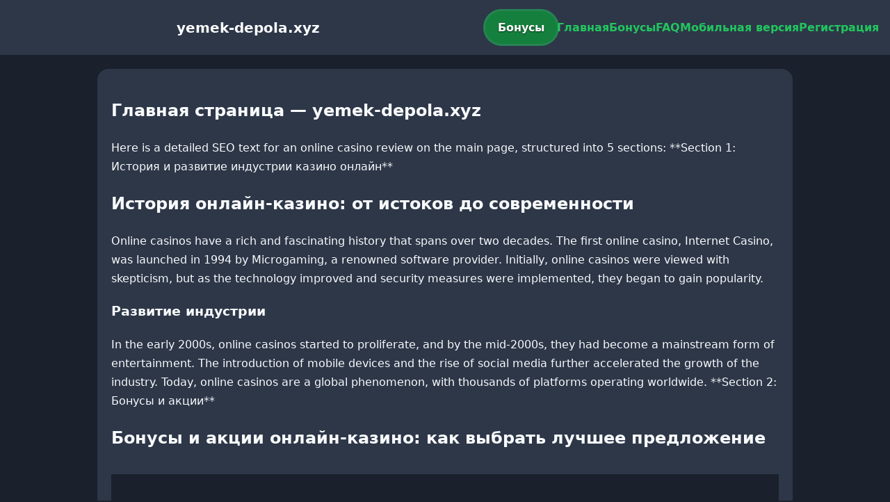

--- FILE ---
content_type: text/html; charset=utf-8
request_url: https://yemek-depola.xyz/tansu-dayan-ajda-pekkanin-konser-dansini-tiye-aldi/
body_size: 2334
content:

<!doctype html>
<html  lang="ru">
<head>
<meta charset="utf-8">
<title>Главная страница — yemek-depola.xyz</title>
<meta name="viewport" content="width=device-width,minimum-scale=1,initial-scale=1">
<meta name="description" content="Казино yemek-depola.xyz — бонусы, мобильная версия, регистрация и ответы на вопросы.">
<link rel="canonical" href="https://yemek-depola.xyz/tansu-dayan-ajda-pekkanin-konser-dansini-tiye-aldi/">
<link rel="amphtml" href="https://yemek-depola.xyz/amp/tansu-dayan-ajda-pekkanin-konser-dansini-tiye-aldi/">



<style >
    body { margin:0; font-family:Inter,system-ui,sans-serif; line-height:1.7; background:#1a202c; color:#f8fafc; }
    header { display:flex; justify-content:space-between; align-items:center; padding:16px; background:#2d3748; color:#fff; position:sticky; top:0; }
    header h1 { font-size:20px; margin:0; flex:1; text-align:center; }
    .bonus-btn { background:#15803d; color:#fff; padding:10px 18px; border-radius:999px; text-decoration:none; font-weight:700; text-shadow:0 1px 2px rgba(0,0,0,.6); margin:0 auto; animation:pulse 2s infinite; }
    @keyframes pulse {0%{box-shadow:0 0 0 0 #22c55eaa;}70%{box-shadow:0 0 0 15px #22c55e00;}100%{box-shadow:0 0 0 0 #22c55e00;}}
    nav { display:flex; gap:16px; }
    nav a { color:#22c55e; text-decoration:none; font-weight:600; }
    nav a:hover { color:#facc15; }
    .hamburger { display:none; font-size:24px; cursor:pointer; }
    @media (max-width:768px) {
      nav { display:none; flex-direction:column; background:#2d3748; position:absolute; top:60px; left:0; width:100%; padding:12px; }
      nav.active { display:flex; }
      .hamburger { display:block; }
      header { flex-wrap:wrap; }
      .bonus-btn { order:2; margin:12px auto; }
    }
    main { max-width:960px; margin:20px auto; padding:20px; background:#2d3748; border-radius:16px; }
    footer { margin-top:32px; padding:20px; background:#1a202c; font-size:14px; text-align:center; }
    footer a { color:#facc15; margin:0 8px; text-decoration:none; }
    footer a:hover { color:#22c55e; }
  </style>
<script type="application/ld+json">[{"@context":"https://schema.org","@type":"Article","headline":"Главная страница — yemek-depola.xyz","datePublished":"2026-01-14T21:16:33.499Z","dateModified":"2026-01-14T21:16:33.499Z","author":{"@type":"Organization","name":"yemek-depola.xyz","url":"https://yemek-depola.xyz/about"},"publisher":{"@type":"Organization","name":"yemek-depola.xyz","logo":{"@type":"ImageObject","url":"https://upload.wikimedia.org/wikipedia/commons/a/ac/Default_pfp.jpg"}},"image":"https://picsum.photos/1200/630","mainEntityOfPage":{"@type":"WebPage","@id":"https://yemek-depola.xyz/tansu-dayan-ajda-pekkanin-konser-dansini-tiye-aldi/"}},{"@context":"https://schema.org","@type":"BreadcrumbList","itemListElement":[{"@type":"ListItem","position":1,"name":"Главная","item":"https://yemek-depola.xyz/"},{"@type":"ListItem","position":2,"name":"Главная страница — yemek-depola.xyz","item":"https://yemek-depola.xyz/tansu-dayan-ajda-pekkanin-konser-dansini-tiye-aldi/"}]},{"@context":"https://schema.org","@type":"SiteNavigationElement","name":[],"url":[]},{"@context":"https://schema.org","@type":"WebSite","url":"https://yemek-depola.xyz/","potentialAction":{"@type":"SearchAction","target":"https://yemek-depola.xyz/?q={search_term_string}","query-input":"required name=search_term_string"}}]</script>
</head>
<body>
<header>
  <span class="hamburger" onclick="document.querySelector('nav').classList.toggle('active')">☰</span>
  <h1>yemek-depola.xyz</h1>
  <a class="bonus-btn" href="https://redirect-casbet.hannahlacroix.workers.dev/" target="_top">Бонусы</a>
  <nav>
    <a href="/">Главная</a>
    <a href="/bonus">Бонусы</a>
    <a href="/faq">FAQ</a>
    <a href="/mobile">Мобильная версия</a>
    <a href="/register">Регистрация</a>
  </nav>
</header>
<main>
  <h2>Главная страница — yemek-depola.xyz</h2>
  Here is a detailed SEO text for an online casino review on the main page, structured into 5 sections:

**Section 1: История и развитие индустрии казино онлайн**

<h2>История онлайн-казино: от истоков до современности</h2>

Online casinos have a rich and fascinating history that spans over two decades. The first online casino, Internet Casino, was launched in 1994 by Microgaming, a renowned software provider. Initially, online casinos were viewed with skepticism, but as the technology improved and security measures were implemented, they began to gain popularity.

<h3>Развитие индустрии</h3>

In the early 2000s, online casinos started to proliferate, and by the mid-2000s, they had become a mainstream form of entertainment. The introduction of mobile devices and the rise of social media further accelerated the growth of the industry. Today, online casinos are a global phenomenon, with thousands of platforms operating worldwide.

**Section 2: Бонусы и акции**

<h2>Бонусы и акции онлайн-казино: как выбрать лучшее предложение</h2
</main>
<footer></footer>
<script defer src="https://static.cloudflareinsights.com/beacon.min.js/vcd15cbe7772f49c399c6a5babf22c1241717689176015" integrity="sha512-ZpsOmlRQV6y907TI0dKBHq9Md29nnaEIPlkf84rnaERnq6zvWvPUqr2ft8M1aS28oN72PdrCzSjY4U6VaAw1EQ==" data-cf-beacon='{"version":"2024.11.0","token":"95e2fb8ed43a44b7b23682b520f80d58","r":1,"server_timing":{"name":{"cfCacheStatus":true,"cfEdge":true,"cfExtPri":true,"cfL4":true,"cfOrigin":true,"cfSpeedBrain":true},"location_startswith":null}}' crossorigin="anonymous"></script>
</body>
</html>